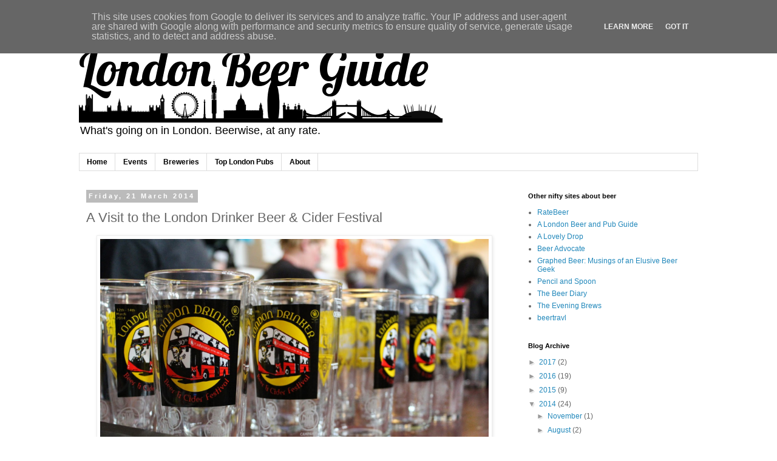

--- FILE ---
content_type: text/html; charset=UTF-8
request_url: http://www.londonbeerguide.co.uk/2014/03/a-visit-to-london-drinker-beer-cider.html
body_size: 15079
content:
<!DOCTYPE html>
<html class='v2' dir='ltr' lang='en-GB'>
<head>
<link href='https://www.blogger.com/static/v1/widgets/335934321-css_bundle_v2.css' rel='stylesheet' type='text/css'/>
<meta content='width=1100' name='viewport'/>
<meta content='text/html; charset=UTF-8' http-equiv='Content-Type'/>
<meta content='blogger' name='generator'/>
<link href='http://www.londonbeerguide.co.uk/favicon.ico' rel='icon' type='image/x-icon'/>
<link href='http://www.londonbeerguide.co.uk/2014/03/a-visit-to-london-drinker-beer-cider.html' rel='canonical'/>
<link rel="alternate" type="application/atom+xml" title="London Beer Guide - Atom" href="http://www.londonbeerguide.co.uk/feeds/posts/default" />
<link rel="alternate" type="application/rss+xml" title="London Beer Guide - RSS" href="http://www.londonbeerguide.co.uk/feeds/posts/default?alt=rss" />
<link rel="service.post" type="application/atom+xml" title="London Beer Guide - Atom" href="https://www.blogger.com/feeds/1509781411424801329/posts/default" />

<link rel="alternate" type="application/atom+xml" title="London Beer Guide - Atom" href="http://www.londonbeerguide.co.uk/feeds/7999384398435701367/comments/default" />
<!--Can't find substitution for tag [blog.ieCssRetrofitLinks]-->
<link href='https://blogger.googleusercontent.com/img/b/R29vZ2xl/AVvXsEj3qvVs89A8baxVBM5jrWKF5AbRbo43448pm0_mOBwcGdmZK3mNtExuEVz6_JhsVmM9P5kXFGYmZIBOxQegq6l0y70oDGy3KO-xMZ0-pdMH50DqWCSHqREzx7N4F3VnEtsKHmyafjPUwtJl/s1600/1+glasses.JPG' rel='image_src'/>
<meta content='http://www.londonbeerguide.co.uk/2014/03/a-visit-to-london-drinker-beer-cider.html' property='og:url'/>
<meta content='A Visit to the London Drinker Beer &amp; Cider Festival' property='og:title'/>
<meta content='    Going strong for 30 years.    Another year of the London Drinker Beer Festival came and went last week, marking the festival&#39;s 30th anni...' property='og:description'/>
<meta content='https://blogger.googleusercontent.com/img/b/R29vZ2xl/AVvXsEj3qvVs89A8baxVBM5jrWKF5AbRbo43448pm0_mOBwcGdmZK3mNtExuEVz6_JhsVmM9P5kXFGYmZIBOxQegq6l0y70oDGy3KO-xMZ0-pdMH50DqWCSHqREzx7N4F3VnEtsKHmyafjPUwtJl/w1200-h630-p-k-no-nu/1+glasses.JPG' property='og:image'/>
<title>London Beer Guide: A Visit to the London Drinker Beer & Cider Festival</title>
<style type='text/css'>@font-face{font-family:'Lobster';font-style:normal;font-weight:400;font-display:swap;src:url(//fonts.gstatic.com/s/lobster/v32/neILzCirqoswsqX9zo-mM4MwWJXNqA.woff2)format('woff2');unicode-range:U+0460-052F,U+1C80-1C8A,U+20B4,U+2DE0-2DFF,U+A640-A69F,U+FE2E-FE2F;}@font-face{font-family:'Lobster';font-style:normal;font-weight:400;font-display:swap;src:url(//fonts.gstatic.com/s/lobster/v32/neILzCirqoswsqX9zoamM4MwWJXNqA.woff2)format('woff2');unicode-range:U+0301,U+0400-045F,U+0490-0491,U+04B0-04B1,U+2116;}@font-face{font-family:'Lobster';font-style:normal;font-weight:400;font-display:swap;src:url(//fonts.gstatic.com/s/lobster/v32/neILzCirqoswsqX9zo2mM4MwWJXNqA.woff2)format('woff2');unicode-range:U+0102-0103,U+0110-0111,U+0128-0129,U+0168-0169,U+01A0-01A1,U+01AF-01B0,U+0300-0301,U+0303-0304,U+0308-0309,U+0323,U+0329,U+1EA0-1EF9,U+20AB;}@font-face{font-family:'Lobster';font-style:normal;font-weight:400;font-display:swap;src:url(//fonts.gstatic.com/s/lobster/v32/neILzCirqoswsqX9zoymM4MwWJXNqA.woff2)format('woff2');unicode-range:U+0100-02BA,U+02BD-02C5,U+02C7-02CC,U+02CE-02D7,U+02DD-02FF,U+0304,U+0308,U+0329,U+1D00-1DBF,U+1E00-1E9F,U+1EF2-1EFF,U+2020,U+20A0-20AB,U+20AD-20C0,U+2113,U+2C60-2C7F,U+A720-A7FF;}@font-face{font-family:'Lobster';font-style:normal;font-weight:400;font-display:swap;src:url(//fonts.gstatic.com/s/lobster/v32/neILzCirqoswsqX9zoKmM4MwWJU.woff2)format('woff2');unicode-range:U+0000-00FF,U+0131,U+0152-0153,U+02BB-02BC,U+02C6,U+02DA,U+02DC,U+0304,U+0308,U+0329,U+2000-206F,U+20AC,U+2122,U+2191,U+2193,U+2212,U+2215,U+FEFF,U+FFFD;}</style>
<style id='page-skin-1' type='text/css'><!--
/*
-----------------------------------------------
Blogger Template Style
Name:     Simple
Designer: Blogger
URL:      www.blogger.com
----------------------------------------------- */
/* Content
----------------------------------------------- */
body {
font: normal normal 12px 'Trebuchet MS', Trebuchet, Verdana, sans-serif;
color: #666666;
background: #ffffff none repeat scroll top left;
padding: 0 0 0 0;
}
html body .region-inner {
min-width: 0;
max-width: 100%;
width: auto;
}
h2 {
font-size: 22px;
}
a:link {
text-decoration:none;
color: #2288bb;
}
a:visited {
text-decoration:none;
color: #888888;
}
a:hover {
text-decoration:underline;
color: #33aaff;
}
.body-fauxcolumn-outer .fauxcolumn-inner {
background: transparent none repeat scroll top left;
_background-image: none;
}
.body-fauxcolumn-outer .cap-top {
position: absolute;
z-index: 1;
height: 400px;
width: 100%;
}
.body-fauxcolumn-outer .cap-top .cap-left {
width: 100%;
background: transparent none repeat-x scroll top left;
_background-image: none;
}
.content-outer {
-moz-box-shadow: 0 0 0 rgba(0, 0, 0, .15);
-webkit-box-shadow: 0 0 0 rgba(0, 0, 0, .15);
-goog-ms-box-shadow: 0 0 0 #333333;
box-shadow: 0 0 0 rgba(0, 0, 0, .15);
margin-bottom: 1px;
}
.content-inner {
padding: 10px 40px;
}
.content-inner {
background-color: #ffffff;
}
/* Header
----------------------------------------------- */
.header-outer {
background: transparent none repeat-x scroll 0 -400px;
_background-image: none;
}
.Header h1 {
font: normal normal 80px Lobster;
color: #000000;
text-shadow: 0 0 0 rgba(0, 0, 0, .2);
}
.Header h1 a {
color: #000000;
}
.Header .description {
font-size: 18px;
color: #000000;
}
.header-inner .Header .titlewrapper {
padding: 22px 0;
}
.header-inner .Header .descriptionwrapper {
padding: 0 0;
}
/* Tabs
----------------------------------------------- */
.tabs-inner .section:first-child {
border-top: 0 solid #dddddd;
}
.tabs-inner .section:first-child ul {
margin-top: -1px;
border-top: 1px solid #dddddd;
border-left: 1px solid #dddddd;
border-right: 1px solid #dddddd;
}
.tabs-inner .widget ul {
background: transparent none repeat-x scroll 0 -800px;
_background-image: none;
border-bottom: 1px solid #dddddd;
margin-top: 0;
margin-left: -30px;
margin-right: -30px;
}
.tabs-inner .widget li a {
display: inline-block;
padding: .6em 1em;
font: normal bold 12px Arial, Tahoma, Helvetica, FreeSans, sans-serif;
color: #000000;
border-left: 1px solid #ffffff;
border-right: 1px solid #dddddd;
}
.tabs-inner .widget li:first-child a {
border-left: none;
}
.tabs-inner .widget li.selected a, .tabs-inner .widget li a:hover {
color: #000000;
background-color: #eeeeee;
text-decoration: none;
}
/* Columns
----------------------------------------------- */
.main-outer {
border-top: 0 solid transparent;
}
.fauxcolumn-left-outer .fauxcolumn-inner {
border-right: 1px solid transparent;
}
.fauxcolumn-right-outer .fauxcolumn-inner {
border-left: 1px solid transparent;
}
/* Headings
----------------------------------------------- */
div.widget > h2,
div.widget h2.title {
margin: 0 0 1em 0;
font: normal bold 11px 'Trebuchet MS',Trebuchet,Verdana,sans-serif;
color: #000000;
}
/* Widgets
----------------------------------------------- */
.widget .zippy {
color: #999999;
text-shadow: 2px 2px 1px rgba(0, 0, 0, .1);
}
.widget .popular-posts ul {
list-style: none;
}
/* Posts
----------------------------------------------- */
h2.date-header {
font: normal bold 11px Arial, Tahoma, Helvetica, FreeSans, sans-serif;
}
.date-header span {
background-color: #bbbbbb;
color: #ffffff;
padding: 0.4em;
letter-spacing: 3px;
margin: inherit;
}
.main-inner {
padding-top: 35px;
padding-bottom: 65px;
}
.main-inner .column-center-inner {
padding: 0 0;
}
.main-inner .column-center-inner .section {
margin: 0 1em;
}
.post {
margin: 0 0 45px 0;
}
h3.post-title, .comments h4 {
font: normal normal 22px 'Trebuchet MS',Trebuchet,Verdana,sans-serif;
margin: .75em 0 0;
}
.post-body {
font-size: 110%;
line-height: 1.4;
position: relative;
}
.post-body img, .post-body .tr-caption-container, .Profile img, .Image img,
.BlogList .item-thumbnail img {
padding: 2px;
background: #ffffff;
border: 1px solid #eeeeee;
-moz-box-shadow: 1px 1px 5px rgba(0, 0, 0, .1);
-webkit-box-shadow: 1px 1px 5px rgba(0, 0, 0, .1);
box-shadow: 1px 1px 5px rgba(0, 0, 0, .1);
}
.post-body img, .post-body .tr-caption-container {
padding: 5px;
}
.post-body .tr-caption-container {
color: #666666;
}
.post-body .tr-caption-container img {
padding: 0;
background: transparent;
border: none;
-moz-box-shadow: 0 0 0 rgba(0, 0, 0, .1);
-webkit-box-shadow: 0 0 0 rgba(0, 0, 0, .1);
box-shadow: 0 0 0 rgba(0, 0, 0, .1);
}
.post-header {
margin: 0 0 1.5em;
line-height: 1.6;
font-size: 90%;
}
.post-footer {
margin: 20px -2px 0;
padding: 5px 10px;
color: #666666;
background-color: #eeeeee;
border-bottom: 1px solid #eeeeee;
line-height: 1.6;
font-size: 90%;
}
#comments .comment-author {
padding-top: 1.5em;
border-top: 1px solid transparent;
background-position: 0 1.5em;
}
#comments .comment-author:first-child {
padding-top: 0;
border-top: none;
}
.avatar-image-container {
margin: .2em 0 0;
}
#comments .avatar-image-container img {
border: 1px solid #eeeeee;
}
/* Comments
----------------------------------------------- */
.comments .comments-content .icon.blog-author {
background-repeat: no-repeat;
background-image: url([data-uri]);
}
.comments .comments-content .loadmore a {
border-top: 1px solid #999999;
border-bottom: 1px solid #999999;
}
.comments .comment-thread.inline-thread {
background-color: #eeeeee;
}
.comments .continue {
border-top: 2px solid #999999;
}
/* Accents
---------------------------------------------- */
.section-columns td.columns-cell {
border-left: 1px solid transparent;
}
.blog-pager {
background: transparent url(//www.blogblog.com/1kt/simple/paging_dot.png) repeat-x scroll top center;
}
.blog-pager-older-link, .home-link,
.blog-pager-newer-link {
background-color: #ffffff;
padding: 5px;
}
.footer-outer {
border-top: 1px dashed #bbbbbb;
}
/* Mobile
----------------------------------------------- */
body.mobile  {
background-size: auto;
}
.mobile .body-fauxcolumn-outer {
background: transparent none repeat scroll top left;
}
.mobile .body-fauxcolumn-outer .cap-top {
background-size: 100% auto;
}
.mobile .content-outer {
-webkit-box-shadow: 0 0 3px rgba(0, 0, 0, .15);
box-shadow: 0 0 3px rgba(0, 0, 0, .15);
}
.mobile .tabs-inner .widget ul {
margin-left: 0;
margin-right: 0;
}
.mobile .post {
margin: 0;
}
.mobile .main-inner .column-center-inner .section {
margin: 0;
}
.mobile .date-header span {
padding: 0.1em 10px;
margin: 0 -10px;
}
.mobile h3.post-title {
margin: 0;
}
.mobile .blog-pager {
background: transparent none no-repeat scroll top center;
}
.mobile .footer-outer {
border-top: none;
}
.mobile .main-inner, .mobile .footer-inner {
background-color: #ffffff;
}
.mobile-index-contents {
color: #666666;
}
.mobile-link-button {
background-color: #2288bb;
}
.mobile-link-button a:link, .mobile-link-button a:visited {
color: #ffffff;
}
.mobile .tabs-inner .section:first-child {
border-top: none;
}
.mobile .tabs-inner .PageList .widget-content {
background-color: #eeeeee;
color: #000000;
border-top: 1px solid #dddddd;
border-bottom: 1px solid #dddddd;
}
.mobile .tabs-inner .PageList .widget-content .pagelist-arrow {
border-left: 1px solid #dddddd;
}

--></style>
<style id='template-skin-1' type='text/css'><!--
body {
min-width: 1100px;
}
.content-outer, .content-fauxcolumn-outer, .region-inner {
min-width: 1100px;
max-width: 1100px;
_width: 1100px;
}
.main-inner .columns {
padding-left: 0;
padding-right: 310px;
}
.main-inner .fauxcolumn-center-outer {
left: 0;
right: 310px;
/* IE6 does not respect left and right together */
_width: expression(this.parentNode.offsetWidth -
parseInt("0") -
parseInt("310px") + 'px');
}
.main-inner .fauxcolumn-left-outer {
width: 0;
}
.main-inner .fauxcolumn-right-outer {
width: 310px;
}
.main-inner .column-left-outer {
width: 0;
right: 100%;
margin-left: -0;
}
.main-inner .column-right-outer {
width: 310px;
margin-right: -310px;
}
#layout {
min-width: 0;
}
#layout .content-outer {
min-width: 0;
width: 800px;
}
#layout .region-inner {
min-width: 0;
width: auto;
}
body#layout div.add_widget {
padding: 8px;
}
body#layout div.add_widget a {
margin-left: 32px;
}
--></style>
<link href='https://www.blogger.com/dyn-css/authorization.css?targetBlogID=1509781411424801329&amp;zx=91a5f835-f014-4ce8-a100-dce63a496069' media='none' onload='if(media!=&#39;all&#39;)media=&#39;all&#39;' rel='stylesheet'/><noscript><link href='https://www.blogger.com/dyn-css/authorization.css?targetBlogID=1509781411424801329&amp;zx=91a5f835-f014-4ce8-a100-dce63a496069' rel='stylesheet'/></noscript>
<meta name='google-adsense-platform-account' content='ca-host-pub-1556223355139109'/>
<meta name='google-adsense-platform-domain' content='blogspot.com'/>

<!-- data-ad-client=ca-pub-2328756277552375 -->

<script type="text/javascript" language="javascript">
  // Supply ads personalization default for EEA readers
  // See https://www.blogger.com/go/adspersonalization
  adsbygoogle = window.adsbygoogle || [];
  if (typeof adsbygoogle.requestNonPersonalizedAds === 'undefined') {
    adsbygoogle.requestNonPersonalizedAds = 1;
  }
</script>


</head>
<body class='loading variant-simplysimple'>
<div class='navbar section' id='navbar' name='Navbar'><div class='widget Navbar' data-version='1' id='Navbar1'><script type="text/javascript">
    function setAttributeOnload(object, attribute, val) {
      if(window.addEventListener) {
        window.addEventListener('load',
          function(){ object[attribute] = val; }, false);
      } else {
        window.attachEvent('onload', function(){ object[attribute] = val; });
      }
    }
  </script>
<div id="navbar-iframe-container"></div>
<script type="text/javascript" src="https://apis.google.com/js/platform.js"></script>
<script type="text/javascript">
      gapi.load("gapi.iframes:gapi.iframes.style.bubble", function() {
        if (gapi.iframes && gapi.iframes.getContext) {
          gapi.iframes.getContext().openChild({
              url: 'https://www.blogger.com/navbar/1509781411424801329?po\x3d7999384398435701367\x26origin\x3dhttp://www.londonbeerguide.co.uk',
              where: document.getElementById("navbar-iframe-container"),
              id: "navbar-iframe"
          });
        }
      });
    </script><script type="text/javascript">
(function() {
var script = document.createElement('script');
script.type = 'text/javascript';
script.src = '//pagead2.googlesyndication.com/pagead/js/google_top_exp.js';
var head = document.getElementsByTagName('head')[0];
if (head) {
head.appendChild(script);
}})();
</script>
</div></div>
<div class='body-fauxcolumns'>
<div class='fauxcolumn-outer body-fauxcolumn-outer'>
<div class='cap-top'>
<div class='cap-left'></div>
<div class='cap-right'></div>
</div>
<div class='fauxborder-left'>
<div class='fauxborder-right'></div>
<div class='fauxcolumn-inner'>
</div>
</div>
<div class='cap-bottom'>
<div class='cap-left'></div>
<div class='cap-right'></div>
</div>
</div>
</div>
<div class='content'>
<div class='content-fauxcolumns'>
<div class='fauxcolumn-outer content-fauxcolumn-outer'>
<div class='cap-top'>
<div class='cap-left'></div>
<div class='cap-right'></div>
</div>
<div class='fauxborder-left'>
<div class='fauxborder-right'></div>
<div class='fauxcolumn-inner'>
</div>
</div>
<div class='cap-bottom'>
<div class='cap-left'></div>
<div class='cap-right'></div>
</div>
</div>
</div>
<div class='content-outer'>
<div class='content-cap-top cap-top'>
<div class='cap-left'></div>
<div class='cap-right'></div>
</div>
<div class='fauxborder-left content-fauxborder-left'>
<div class='fauxborder-right content-fauxborder-right'></div>
<div class='content-inner'>
<header>
<div class='header-outer'>
<div class='header-cap-top cap-top'>
<div class='cap-left'></div>
<div class='cap-right'></div>
</div>
<div class='fauxborder-left header-fauxborder-left'>
<div class='fauxborder-right header-fauxborder-right'></div>
<div class='region-inner header-inner'>
<div class='header section' id='header' name='Header'><div class='widget Header' data-version='1' id='Header1'>
<div id='header-inner' style='background-image: url("https://blogger.googleusercontent.com/img/b/R29vZ2xl/AVvXsEila2gYKKeyQVzvCxb1UB9gw9Hqx28ePiPbaxdmewNtzbxYKZm6QfbmxxyMYa6JBA1pNB8A0eoA9EoFlPmb1u3vQUytjBTDeSikdjkq9cZuSwmV2RNfAsHSpPT1mNo7rwbvCw5gBEy3YeTk/s1600/london-skyline-hi+5.png"); background-position: left; width: 599px; min-height: 112px; _height: 112px; background-repeat: no-repeat; '>
<div class='titlewrapper' style='background: transparent'>
<h1 class='title' style='background: transparent; border-width: 0px'>
<a href='http://www.londonbeerguide.co.uk/'>
London Beer Guide
</a>
</h1>
</div>
<div class='descriptionwrapper'>
<p class='description'><span>What's going on in London. Beerwise, at any rate.</span></p>
</div>
</div>
</div></div>
</div>
</div>
<div class='header-cap-bottom cap-bottom'>
<div class='cap-left'></div>
<div class='cap-right'></div>
</div>
</div>
</header>
<div class='tabs-outer'>
<div class='tabs-cap-top cap-top'>
<div class='cap-left'></div>
<div class='cap-right'></div>
</div>
<div class='fauxborder-left tabs-fauxborder-left'>
<div class='fauxborder-right tabs-fauxborder-right'></div>
<div class='region-inner tabs-inner'>
<div class='tabs section' id='crosscol' name='Cross-column'><div class='widget PageList' data-version='1' id='PageList1'>
<h2>Pages</h2>
<div class='widget-content'>
<ul>
<li>
<a href='http://www.londonbeerguide.co.uk/'>Home</a>
</li>
<li>
<a href='http://www.londonbeerguide.co.uk/p/events.html'>Events</a>
</li>
<li>
<a href='http://www.londonbeerguide.co.uk/p/breweries_4.html'>Breweries</a>
</li>
<li>
<a href='http://www.londonbeerguide.co.uk/p/top-london-pubsbars.html'>Top London Pubs</a>
</li>
<li>
<a href='http://www.londonbeerguide.co.uk/p/about.html'>About</a>
</li>
</ul>
<div class='clear'></div>
</div>
</div></div>
<div class='tabs no-items section' id='crosscol-overflow' name='Cross-Column 2'></div>
</div>
</div>
<div class='tabs-cap-bottom cap-bottom'>
<div class='cap-left'></div>
<div class='cap-right'></div>
</div>
</div>
<div class='main-outer'>
<div class='main-cap-top cap-top'>
<div class='cap-left'></div>
<div class='cap-right'></div>
</div>
<div class='fauxborder-left main-fauxborder-left'>
<div class='fauxborder-right main-fauxborder-right'></div>
<div class='region-inner main-inner'>
<div class='columns fauxcolumns'>
<div class='fauxcolumn-outer fauxcolumn-center-outer'>
<div class='cap-top'>
<div class='cap-left'></div>
<div class='cap-right'></div>
</div>
<div class='fauxborder-left'>
<div class='fauxborder-right'></div>
<div class='fauxcolumn-inner'>
</div>
</div>
<div class='cap-bottom'>
<div class='cap-left'></div>
<div class='cap-right'></div>
</div>
</div>
<div class='fauxcolumn-outer fauxcolumn-left-outer'>
<div class='cap-top'>
<div class='cap-left'></div>
<div class='cap-right'></div>
</div>
<div class='fauxborder-left'>
<div class='fauxborder-right'></div>
<div class='fauxcolumn-inner'>
</div>
</div>
<div class='cap-bottom'>
<div class='cap-left'></div>
<div class='cap-right'></div>
</div>
</div>
<div class='fauxcolumn-outer fauxcolumn-right-outer'>
<div class='cap-top'>
<div class='cap-left'></div>
<div class='cap-right'></div>
</div>
<div class='fauxborder-left'>
<div class='fauxborder-right'></div>
<div class='fauxcolumn-inner'>
</div>
</div>
<div class='cap-bottom'>
<div class='cap-left'></div>
<div class='cap-right'></div>
</div>
</div>
<!-- corrects IE6 width calculation -->
<div class='columns-inner'>
<div class='column-center-outer'>
<div class='column-center-inner'>
<div class='main section' id='main' name='Main'><div class='widget Blog' data-version='1' id='Blog1'>
<div class='blog-posts hfeed'>

          <div class="date-outer">
        
<h2 class='date-header'><span>Friday, 21 March 2014</span></h2>

          <div class="date-posts">
        
<div class='post-outer'>
<div class='post hentry uncustomized-post-template' itemprop='blogPost' itemscope='itemscope' itemtype='http://schema.org/BlogPosting'>
<meta content='https://blogger.googleusercontent.com/img/b/R29vZ2xl/AVvXsEj3qvVs89A8baxVBM5jrWKF5AbRbo43448pm0_mOBwcGdmZK3mNtExuEVz6_JhsVmM9P5kXFGYmZIBOxQegq6l0y70oDGy3KO-xMZ0-pdMH50DqWCSHqREzx7N4F3VnEtsKHmyafjPUwtJl/s1600/1+glasses.JPG' itemprop='image_url'/>
<meta content='1509781411424801329' itemprop='blogId'/>
<meta content='7999384398435701367' itemprop='postId'/>
<a name='7999384398435701367'></a>
<h3 class='post-title entry-title' itemprop='name'>
A Visit to the London Drinker Beer & Cider Festival
</h3>
<div class='post-header'>
<div class='post-header-line-1'></div>
</div>
<div class='post-body entry-content' id='post-body-7999384398435701367' itemprop='description articleBody'>
<div class="separator" style="clear: both; text-align: center;">
</div>
<table align="center" cellpadding="0" cellspacing="0" class="tr-caption-container" style="margin-left: auto; margin-right: auto; text-align: center;"><tbody>
<tr><td style="text-align: center;"><a href="https://blogger.googleusercontent.com/img/b/R29vZ2xl/AVvXsEj3qvVs89A8baxVBM5jrWKF5AbRbo43448pm0_mOBwcGdmZK3mNtExuEVz6_JhsVmM9P5kXFGYmZIBOxQegq6l0y70oDGy3KO-xMZ0-pdMH50DqWCSHqREzx7N4F3VnEtsKHmyafjPUwtJl/s1600/1+glasses.JPG" imageanchor="1" style="margin-left: auto; margin-right: auto;"><img border="0" height="426" src="https://blogger.googleusercontent.com/img/b/R29vZ2xl/AVvXsEj3qvVs89A8baxVBM5jrWKF5AbRbo43448pm0_mOBwcGdmZK3mNtExuEVz6_JhsVmM9P5kXFGYmZIBOxQegq6l0y70oDGy3KO-xMZ0-pdMH50DqWCSHqREzx7N4F3VnEtsKHmyafjPUwtJl/s1600/1+glasses.JPG" width="640" /></a></td></tr>
<tr><td class="tr-caption" style="text-align: center;">Going strong for 30 years.</td></tr>
</tbody></table>
<br />
Another year of the London Drinker Beer Festival came and went last week, marking the festival's 30th anniversary. For anyone who has never been, London Drinker tends to attract an interesting cross section of London's drinking populace. Given the festival's venue - the Camden Centre, just a few minutes away from Kings Cross - it requires little effort to travel there (assuming, of course, you're a Londoner who passes through central London). And so you see every type of drinker imaginable at this festival, from the pensioner types who really seem to enjoy the early sessions on Wednesday and Thursday (which have free entry); to the office types who find it a great option for post-work relaxation; to the beer geeks who know they will find good beer here.<br />
<br />
<table align="center" cellpadding="0" cellspacing="0" class="tr-caption-container" style="clear: right; margin-bottom: 1em; margin-left: auto; margin-right: auto; text-align: center;"><tbody>
<tr><td style="text-align: center;"><a href="https://blogger.googleusercontent.com/img/b/R29vZ2xl/AVvXsEiAXuyNM1IgXMOpsf4nshe5VEoTjoN1P_C44k_NUYeQNjNKfuC8A9xb5BUUMcLQjHBUBLh_Z0NXIk4Dk3HLjujnpJaYgrVE13-g7OqbVFPE7yCXDq5RA2bboafisE9qeBTalm9kDhfo4mhR/s1600/2+hipsters.JPG" imageanchor="1" style="margin-left: auto; margin-right: auto;"><img border="0" height="425" src="https://blogger.googleusercontent.com/img/b/R29vZ2xl/AVvXsEiAXuyNM1IgXMOpsf4nshe5VEoTjoN1P_C44k_NUYeQNjNKfuC8A9xb5BUUMcLQjHBUBLh_Z0NXIk4Dk3HLjujnpJaYgrVE13-g7OqbVFPE7yCXDq5RA2bboafisE9qeBTalm9kDhfo4mhR/s1600/2+hipsters.JPG" width="640" /></a></td></tr>
<tr><td class="tr-caption" style="text-align: center;">London Drinker: where the CAMRA hardcore and the hipsterati intermingle peacefully.<br />
"Bro, fuggles are <i>in</i>&nbsp;right now."<br />
<br /></td></tr>
</tbody></table>
I was fortunate enough to attend the Thursday early session, so the crowds had not gotten too intense. In past years I have attended the evening sessions where you often need to wait in line just to enter the venue and then, once inside, it's difficult to move. I spent the bulk of my time last week working through the London - or "LocAle" - bar, trying out the newest wares from our local breweries. The best beer of the day, by far, was the Redemption Make Me Smile. While the beer itself was outstanding there's actually a nice (if sobering) <a href="http://www.camranorthlondon.org.uk/viewnode.php?id=18460" target="_blank">story behind it</a>. The beer was brewed in memory of Gerrie Stokes, a former CAMRA volunteer who passed away recently. The name of the beer reflects Gerrie's ever-positive disposition.<br />
<br />
At only 3.5% ABV, Make Me Smile punched well above its weight class. The hop character of the beer was dynamic and juicy, with lots of tangerine, lemon and payapa. Delicate, sun-kissed pale malts provided structure to the hoppy menagerie, and the beer finished with mild bitter grass and straw, which gave it satisfying quench. It's the kind of beer best drank by the gallon rather than the pint, and it certainly put a smile on my face as I drank it amidst the ethereal sunbeams of an unseasonably bright March afternoon.<br />
<br />
<table align="center" cellpadding="0" cellspacing="0" class="tr-caption-container" style="margin-left: auto; margin-right: auto; text-align: center;"><tbody>
<tr><td style="text-align: center;"><a href="https://blogger.googleusercontent.com/img/b/R29vZ2xl/AVvXsEgNZO3wiSD_lXYUJpZm_1fIf1rEE-tnGCnv_YJPURJrew7uJT8T3sG-Bl3zwAduMhjRtlMjwfiFdLeir1FX4YRZ2X6c4tnJ8y-8fI_g9XViikCrb_kII3EVruw8N6_obl8jm2k0mFpbOU6R/s1600/4+make+me+smile+pump.jpg" imageanchor="1" style="margin-left: auto; margin-right: auto;"><img border="0" height="426" src="https://blogger.googleusercontent.com/img/b/R29vZ2xl/AVvXsEgNZO3wiSD_lXYUJpZm_1fIf1rEE-tnGCnv_YJPURJrew7uJT8T3sG-Bl3zwAduMhjRtlMjwfiFdLeir1FX4YRZ2X6c4tnJ8y-8fI_g9XViikCrb_kII3EVruw8N6_obl8jm2k0mFpbOU6R/s1600/4+make+me+smile+pump.jpg" width="640" /></a></td></tr>
<tr><td class="tr-caption" style="text-align: center;">Those are actual beams of sunlight; this image was not Photoshopped.</td></tr>
</tbody></table>
<div class="separator" style="clear: both; text-align: center;">
<br /></div>
<div class="" style="clear: both; text-align: left;">
There were a handful of other standouts. I quite enjoyed the East London Brewery Wheat Porter, which had a nice, layered chocolate and dark fruit character to it. Although, truth be told, I couldn't detect anything especially 'wheaty' about it. Perhaps there was more toasted bread character than you might find in a normal porter but beyond that, stylistically, it was a normal porter. I also liked the Twickenham/ Kissingate Nooksack, a fairly sweet, strong pale ale (or American pale ale, if you like) marked by ripe lemon, melon and pale, bready malts.&nbsp;</div>
<div class="" style="clear: both; text-align: left;">
<br /></div>
<div class="" style="clear: both; text-align: left;">
Also worthy of mention is the Hop Stuff Saison. This was an ambitious beer that didn't completely hit the mark for me, though it was still an interesting beer. The lemon thyme, rosemary and sage additions came through in abundance, to an extent that I found them heavy handed and dominant. Saison, as a beer style, can mean different things to different people, but to me one ought to be, above all, subtle and drinkable. I found elements of the Hop Stuff Saison to enjoy but overall it lacked balance. I'll reiterate that I like the ambition and creativity this beer represents; but the execution wasn't completely there.</div>
<div class="separator" style="clear: both; text-align: left;">
<br /></div>
<div class="separator" style="clear: both; text-align: left;">
Once I had had my fill of London beers (it does sometimes happen) I sauntered over to the non-London bar and tried a few more. The Strathaven Craigmill Mild really impressed me with its depth; lots of roast and chocolate notes packed into this 3.5% tipple. The Great Oakley Delapre Dark also provided some diversion with its woody bitterness and aged, leathery fruit character.</div>
<div class="separator" style="clear: both; text-align: left;">
<br /></div>
<div class="" style="clear: both; text-align: left;">
All in all it was another successful visit to the London Drinker, and my early afternoon session further reinforced my belief that drinking four pints of beer before 3pm is a terrific idea. Congratulations to North London CAMRA for putting on another solid festival.&nbsp;</div>
<div class="" style="clear: both; text-align: left;">
<br /></div>
<div class="" style="clear: both; text-align: left;">
I'll leave you with a few more photos that I hope capture the spirit of the London Drinker.&nbsp;</div>
<div class="" style="clear: both; text-align: left;">
<br /></div>
<div class="separator" style="clear: both; text-align: left;">
<br /></div>
<table align="center" cellpadding="0" cellspacing="0" class="tr-caption-container" style="margin-left: 1em; margin-right: 1em; text-align: center;"><tbody>
<tr><td style="text-align: center;"><a href="https://blogger.googleusercontent.com/img/b/R29vZ2xl/AVvXsEjubRNat4cmSWM5_Q0LSfWDGUCQKXmhpVaoPLM2Zz3tsSuF81t7khY9wq-dXomtHimHAeKpBsjNQ4vjgAiumfuEzV6aqOhfrJBHU4mps77NrMqp_bTnA2UkLJ0m2Xos0mXHmG7no5uwiAii/s1600/IMG_1086.JPG" imageanchor="1" style="margin-left: auto; margin-right: auto;"><img border="0" height="425" src="https://blogger.googleusercontent.com/img/b/R29vZ2xl/AVvXsEjubRNat4cmSWM5_Q0LSfWDGUCQKXmhpVaoPLM2Zz3tsSuF81t7khY9wq-dXomtHimHAeKpBsjNQ4vjgAiumfuEzV6aqOhfrJBHU4mps77NrMqp_bTnA2UkLJ0m2Xos0mXHmG7no5uwiAii/s1600/IMG_1086.JPG" width="640" /></a></td></tr>
<tr><td class="tr-caption" style="text-align: center;">His brow furrowed, the CAMRA volunteer speedily calculated change owed to the waiting punter.</td></tr>
</tbody></table>
<br />
<table align="center" cellpadding="0" cellspacing="0" class="tr-caption-container" style="margin-left: auto; margin-right: auto; text-align: center;"><tbody>
<tr><td style="text-align: center;"><a href="https://blogger.googleusercontent.com/img/b/R29vZ2xl/AVvXsEhz1yg69jRgjXivCHxp9UXibXXOCZ05MbwVSreLUEAN0AVW2MqdwxY2aRgmZjbjguefoRkxomc6ShBc3_1Aa94ynBjzTqK0yOTw-mFS_BcxzK4y7Myqx86HwyHj0S2xX29KBvQMeSm3m3p7/s1600/3+make+me+smile+pull.JPG" imageanchor="1" style="margin-left: auto; margin-right: auto;"><img border="0" height="640" src="https://blogger.googleusercontent.com/img/b/R29vZ2xl/AVvXsEhz1yg69jRgjXivCHxp9UXibXXOCZ05MbwVSreLUEAN0AVW2MqdwxY2aRgmZjbjguefoRkxomc6ShBc3_1Aa94ynBjzTqK0yOTw-mFS_BcxzK4y7Myqx86HwyHj0S2xX29KBvQMeSm3m3p7/s1600/3+make+me+smile+pull.JPG" width="425" /></a></td></tr>
<tr><td class="tr-caption" style="text-align: center;">Great technique.&nbsp;</td></tr>
</tbody></table>
<div class="separator" style="clear: both; text-align: left;">
<br /></div>
<table align="center" cellpadding="0" cellspacing="0" class="tr-caption-container" style="margin-left: auto; margin-right: auto; text-align: center;"><tbody>
<tr><td style="text-align: center;"><a href="https://blogger.googleusercontent.com/img/b/R29vZ2xl/AVvXsEjiDw14eo43Pr6tXV6U3JMMGsT9Ub7XDio9KwRoTKdE7hde6QO_iaCLLlWVsd2Wz2pU01yl48FJNwLUB5C8ZjCTd-om57rpqBsKzdOwntnFg4wTIDAZu8toINZJox6Vlclqj3auelIxq6Pa/s1600/IMG_1079.JPG" imageanchor="1" style="margin-left: auto; margin-right: auto;"><img border="0" height="426" src="https://blogger.googleusercontent.com/img/b/R29vZ2xl/AVvXsEjiDw14eo43Pr6tXV6U3JMMGsT9Ub7XDio9KwRoTKdE7hde6QO_iaCLLlWVsd2Wz2pU01yl48FJNwLUB5C8ZjCTd-om57rpqBsKzdOwntnFg4wTIDAZu8toINZJox6Vlclqj3auelIxq6Pa/s1600/IMG_1079.JPG" width="640" /></a></td></tr>
<tr><td class="tr-caption" style="text-align: center;">This guy looks like he knows what he's doing.</td></tr>
</tbody></table>
<div class="separator" style="clear: both; text-align: left;">
<br /></div>
<table align="center" cellpadding="0" cellspacing="0" class="tr-caption-container" style="margin-left: auto; margin-right: auto; text-align: center;"><tbody>
<tr><td style="text-align: center;"><a href="https://blogger.googleusercontent.com/img/b/R29vZ2xl/AVvXsEhVWElDiYmWknP17WYV0Ooj5kN6SPEoy9wMoCwHvgYplI-5UmsHoT3w6uwTAdeobUYG6usBATNXgzv6-oDJNLDoZEpqamy-D8VkCsGlS4rxOkx479VpbkfihdJxjwIc1_UTQSHeKcqSKsyo/s1600/IMG_1078.JPG" imageanchor="1" style="margin-left: auto; margin-right: auto;"><img border="0" height="426" src="https://blogger.googleusercontent.com/img/b/R29vZ2xl/AVvXsEhVWElDiYmWknP17WYV0Ooj5kN6SPEoy9wMoCwHvgYplI-5UmsHoT3w6uwTAdeobUYG6usBATNXgzv6-oDJNLDoZEpqamy-D8VkCsGlS4rxOkx479VpbkfihdJxjwIc1_UTQSHeKcqSKsyo/s1600/IMG_1078.JPG" width="640" /></a></td></tr>
<tr><td class="tr-caption" style="text-align: center;">Windsor &amp; Eton Guardsman: always a good option.</td></tr>
</tbody></table>
<div class="separator" style="clear: both; text-align: left;">
<br /></div>
<table align="center" cellpadding="0" cellspacing="0" class="tr-caption-container" style="margin-left: auto; margin-right: auto; text-align: center;"><tbody>
<tr><td style="text-align: center;"><a href="https://blogger.googleusercontent.com/img/b/R29vZ2xl/AVvXsEgsYZgshIgzu1HCp4FejD18PxQOQkbDe1eMqZuIzjgz2rRCIfy9LiO5Rwkw2lNocc23JOnNhVcr0S9C4ohwE0EzBQpmGxCTOQuqcHj3DhNXDoqvIERzU4CEDvdGxC8KbAFZI9gGR8f6j9X1/s1600/IMG_1069.JPG" imageanchor="1" style="margin-left: auto; margin-right: auto;"><img border="0" height="426" src="https://blogger.googleusercontent.com/img/b/R29vZ2xl/AVvXsEgsYZgshIgzu1HCp4FejD18PxQOQkbDe1eMqZuIzjgz2rRCIfy9LiO5Rwkw2lNocc23JOnNhVcr0S9C4ohwE0EzBQpmGxCTOQuqcHj3DhNXDoqvIERzU4CEDvdGxC8KbAFZI9gGR8f6j9X1/s1600/IMG_1069.JPG" width="640" /></a></td></tr>
<tr><td class="tr-caption" style="text-align: center;">The Joy of Cask Ale.</td></tr>
</tbody></table>
<div style='clear: both;'></div>
</div>
<div class='post-footer'>
<div class='post-footer-line post-footer-line-1'>
<span class='post-author vcard'>
Posted by
<span class='fn' itemprop='author' itemscope='itemscope' itemtype='http://schema.org/Person'>
<meta content='https://www.blogger.com/profile/04346980338388142813' itemprop='url'/>
<a class='g-profile' href='https://www.blogger.com/profile/04346980338388142813' rel='author' title='author profile'>
<span itemprop='name'>Unknown</span>
</a>
</span>
</span>
<span class='post-timestamp'>
at
<meta content='http://www.londonbeerguide.co.uk/2014/03/a-visit-to-london-drinker-beer-cider.html' itemprop='url'/>
<a class='timestamp-link' href='http://www.londonbeerguide.co.uk/2014/03/a-visit-to-london-drinker-beer-cider.html' rel='bookmark' title='permanent link'><abbr class='published' itemprop='datePublished' title='2014-03-21T04:24:00-07:00'>04:24</abbr></a>
</span>
<span class='post-comment-link'>
</span>
<span class='post-icons'>
<span class='item-control blog-admin pid-1352120482'>
<a href='https://www.blogger.com/post-edit.g?blogID=1509781411424801329&postID=7999384398435701367&from=pencil' title='Edit Post'>
<img alt='' class='icon-action' height='18' src='https://resources.blogblog.com/img/icon18_edit_allbkg.gif' width='18'/>
</a>
</span>
</span>
<div class='post-share-buttons goog-inline-block'>
<a class='goog-inline-block share-button sb-email' href='https://www.blogger.com/share-post.g?blogID=1509781411424801329&postID=7999384398435701367&target=email' target='_blank' title='Email This'><span class='share-button-link-text'>Email This</span></a><a class='goog-inline-block share-button sb-blog' href='https://www.blogger.com/share-post.g?blogID=1509781411424801329&postID=7999384398435701367&target=blog' onclick='window.open(this.href, "_blank", "height=270,width=475"); return false;' target='_blank' title='BlogThis!'><span class='share-button-link-text'>BlogThis!</span></a><a class='goog-inline-block share-button sb-twitter' href='https://www.blogger.com/share-post.g?blogID=1509781411424801329&postID=7999384398435701367&target=twitter' target='_blank' title='Share to X'><span class='share-button-link-text'>Share to X</span></a><a class='goog-inline-block share-button sb-facebook' href='https://www.blogger.com/share-post.g?blogID=1509781411424801329&postID=7999384398435701367&target=facebook' onclick='window.open(this.href, "_blank", "height=430,width=640"); return false;' target='_blank' title='Share to Facebook'><span class='share-button-link-text'>Share to Facebook</span></a><a class='goog-inline-block share-button sb-pinterest' href='https://www.blogger.com/share-post.g?blogID=1509781411424801329&postID=7999384398435701367&target=pinterest' target='_blank' title='Share to Pinterest'><span class='share-button-link-text'>Share to Pinterest</span></a>
</div>
</div>
<div class='post-footer-line post-footer-line-2'>
<span class='post-labels'>
</span>
</div>
<div class='post-footer-line post-footer-line-3'>
<span class='post-location'>
</span>
</div>
</div>
</div>
<div class='comments' id='comments'>
<a name='comments'></a>
<h4>No comments:</h4>
<div id='Blog1_comments-block-wrapper'>
<dl class='avatar-comment-indent' id='comments-block'>
</dl>
</div>
<p class='comment-footer'>
<div class='comment-form'>
<a name='comment-form'></a>
<h4 id='comment-post-message'>Post a Comment</h4>
<p>
</p>
<a href='https://www.blogger.com/comment/frame/1509781411424801329?po=7999384398435701367&hl=en-GB&saa=85391&origin=http://www.londonbeerguide.co.uk' id='comment-editor-src'></a>
<iframe allowtransparency='true' class='blogger-iframe-colorize blogger-comment-from-post' frameborder='0' height='410px' id='comment-editor' name='comment-editor' src='' width='100%'></iframe>
<script src='https://www.blogger.com/static/v1/jsbin/2830521187-comment_from_post_iframe.js' type='text/javascript'></script>
<script type='text/javascript'>
      BLOG_CMT_createIframe('https://www.blogger.com/rpc_relay.html');
    </script>
</div>
</p>
</div>
</div>

        </div></div>
      
</div>
<div class='blog-pager' id='blog-pager'>
<span id='blog-pager-newer-link'>
<a class='blog-pager-newer-link' href='http://www.londonbeerguide.co.uk/2014/04/beer-tasting-bullfinch-citrageddon.html' id='Blog1_blog-pager-newer-link' title='Newer Post'>Newer Post</a>
</span>
<span id='blog-pager-older-link'>
<a class='blog-pager-older-link' href='http://www.londonbeerguide.co.uk/2014/03/beer-tasting-hackney-brewery-dark-lager.html' id='Blog1_blog-pager-older-link' title='Older Post'>Older Post</a>
</span>
<a class='home-link' href='http://www.londonbeerguide.co.uk/'>Home</a>
</div>
<div class='clear'></div>
<div class='post-feeds'>
<div class='feed-links'>
Subscribe to:
<a class='feed-link' href='http://www.londonbeerguide.co.uk/feeds/7999384398435701367/comments/default' target='_blank' type='application/atom+xml'>Post Comments (Atom)</a>
</div>
</div>
</div></div>
</div>
</div>
<div class='column-left-outer'>
<div class='column-left-inner'>
<aside>
</aside>
</div>
</div>
<div class='column-right-outer'>
<div class='column-right-inner'>
<aside>
<div class='sidebar section' id='sidebar-right-1'><div class='widget LinkList' data-version='1' id='LinkList2'>
<h2>Other nifty sites about beer</h2>
<div class='widget-content'>
<ul>
<li><a href='http://ratebeer.com/'>RateBeer</a></li>
<li><a href='http://www.beerguidelondon.com/'>A London Beer and Pub Guide</a></li>
<li><a href='http://alovelydrop.blogspot.co.uk/'>A Lovely Drop</a></li>
<li><a href='http://beeradvocate.com/'>Beer Advocate</a></li>
<li><a href='http://www.graphedbeer.com/'>Graphed Beer: Musings of an Elusive Beer Geek</a></li>
<li><a href='http://www.pencilandspoon.com/'>Pencil and Spoon</a></li>
<li><a href='http://thebeerdiary.wordpress.com/'>The Beer Diary</a></li>
<li><a href='http://www.theeveningbrews.co.uk/'>The Evening Brews</a></li>
<li><a href='http://beertravl.com/'>beertravl</a></li>
</ul>
<div class='clear'></div>
</div>
</div><div class='widget BlogArchive' data-version='1' id='BlogArchive1'>
<h2>Blog Archive</h2>
<div class='widget-content'>
<div id='ArchiveList'>
<div id='BlogArchive1_ArchiveList'>
<ul class='hierarchy'>
<li class='archivedate collapsed'>
<a class='toggle' href='javascript:void(0)'>
<span class='zippy'>

        &#9658;&#160;
      
</span>
</a>
<a class='post-count-link' href='http://www.londonbeerguide.co.uk/2017/'>
2017
</a>
<span class='post-count' dir='ltr'>(2)</span>
<ul class='hierarchy'>
<li class='archivedate collapsed'>
<a class='toggle' href='javascript:void(0)'>
<span class='zippy'>

        &#9658;&#160;
      
</span>
</a>
<a class='post-count-link' href='http://www.londonbeerguide.co.uk/2017/11/'>
November
</a>
<span class='post-count' dir='ltr'>(1)</span>
</li>
</ul>
<ul class='hierarchy'>
<li class='archivedate collapsed'>
<a class='toggle' href='javascript:void(0)'>
<span class='zippy'>

        &#9658;&#160;
      
</span>
</a>
<a class='post-count-link' href='http://www.londonbeerguide.co.uk/2017/06/'>
June
</a>
<span class='post-count' dir='ltr'>(1)</span>
</li>
</ul>
</li>
</ul>
<ul class='hierarchy'>
<li class='archivedate collapsed'>
<a class='toggle' href='javascript:void(0)'>
<span class='zippy'>

        &#9658;&#160;
      
</span>
</a>
<a class='post-count-link' href='http://www.londonbeerguide.co.uk/2016/'>
2016
</a>
<span class='post-count' dir='ltr'>(19)</span>
<ul class='hierarchy'>
<li class='archivedate collapsed'>
<a class='toggle' href='javascript:void(0)'>
<span class='zippy'>

        &#9658;&#160;
      
</span>
</a>
<a class='post-count-link' href='http://www.londonbeerguide.co.uk/2016/10/'>
October
</a>
<span class='post-count' dir='ltr'>(1)</span>
</li>
</ul>
<ul class='hierarchy'>
<li class='archivedate collapsed'>
<a class='toggle' href='javascript:void(0)'>
<span class='zippy'>

        &#9658;&#160;
      
</span>
</a>
<a class='post-count-link' href='http://www.londonbeerguide.co.uk/2016/07/'>
July
</a>
<span class='post-count' dir='ltr'>(2)</span>
</li>
</ul>
<ul class='hierarchy'>
<li class='archivedate collapsed'>
<a class='toggle' href='javascript:void(0)'>
<span class='zippy'>

        &#9658;&#160;
      
</span>
</a>
<a class='post-count-link' href='http://www.londonbeerguide.co.uk/2016/06/'>
June
</a>
<span class='post-count' dir='ltr'>(2)</span>
</li>
</ul>
<ul class='hierarchy'>
<li class='archivedate collapsed'>
<a class='toggle' href='javascript:void(0)'>
<span class='zippy'>

        &#9658;&#160;
      
</span>
</a>
<a class='post-count-link' href='http://www.londonbeerguide.co.uk/2016/05/'>
May
</a>
<span class='post-count' dir='ltr'>(2)</span>
</li>
</ul>
<ul class='hierarchy'>
<li class='archivedate collapsed'>
<a class='toggle' href='javascript:void(0)'>
<span class='zippy'>

        &#9658;&#160;
      
</span>
</a>
<a class='post-count-link' href='http://www.londonbeerguide.co.uk/2016/04/'>
April
</a>
<span class='post-count' dir='ltr'>(1)</span>
</li>
</ul>
<ul class='hierarchy'>
<li class='archivedate collapsed'>
<a class='toggle' href='javascript:void(0)'>
<span class='zippy'>

        &#9658;&#160;
      
</span>
</a>
<a class='post-count-link' href='http://www.londonbeerguide.co.uk/2016/03/'>
March
</a>
<span class='post-count' dir='ltr'>(6)</span>
</li>
</ul>
<ul class='hierarchy'>
<li class='archivedate collapsed'>
<a class='toggle' href='javascript:void(0)'>
<span class='zippy'>

        &#9658;&#160;
      
</span>
</a>
<a class='post-count-link' href='http://www.londonbeerguide.co.uk/2016/01/'>
January
</a>
<span class='post-count' dir='ltr'>(5)</span>
</li>
</ul>
</li>
</ul>
<ul class='hierarchy'>
<li class='archivedate collapsed'>
<a class='toggle' href='javascript:void(0)'>
<span class='zippy'>

        &#9658;&#160;
      
</span>
</a>
<a class='post-count-link' href='http://www.londonbeerguide.co.uk/2015/'>
2015
</a>
<span class='post-count' dir='ltr'>(9)</span>
<ul class='hierarchy'>
<li class='archivedate collapsed'>
<a class='toggle' href='javascript:void(0)'>
<span class='zippy'>

        &#9658;&#160;
      
</span>
</a>
<a class='post-count-link' href='http://www.londonbeerguide.co.uk/2015/11/'>
November
</a>
<span class='post-count' dir='ltr'>(1)</span>
</li>
</ul>
<ul class='hierarchy'>
<li class='archivedate collapsed'>
<a class='toggle' href='javascript:void(0)'>
<span class='zippy'>

        &#9658;&#160;
      
</span>
</a>
<a class='post-count-link' href='http://www.londonbeerguide.co.uk/2015/08/'>
August
</a>
<span class='post-count' dir='ltr'>(2)</span>
</li>
</ul>
<ul class='hierarchy'>
<li class='archivedate collapsed'>
<a class='toggle' href='javascript:void(0)'>
<span class='zippy'>

        &#9658;&#160;
      
</span>
</a>
<a class='post-count-link' href='http://www.londonbeerguide.co.uk/2015/06/'>
June
</a>
<span class='post-count' dir='ltr'>(3)</span>
</li>
</ul>
<ul class='hierarchy'>
<li class='archivedate collapsed'>
<a class='toggle' href='javascript:void(0)'>
<span class='zippy'>

        &#9658;&#160;
      
</span>
</a>
<a class='post-count-link' href='http://www.londonbeerguide.co.uk/2015/03/'>
March
</a>
<span class='post-count' dir='ltr'>(1)</span>
</li>
</ul>
<ul class='hierarchy'>
<li class='archivedate collapsed'>
<a class='toggle' href='javascript:void(0)'>
<span class='zippy'>

        &#9658;&#160;
      
</span>
</a>
<a class='post-count-link' href='http://www.londonbeerguide.co.uk/2015/02/'>
February
</a>
<span class='post-count' dir='ltr'>(2)</span>
</li>
</ul>
</li>
</ul>
<ul class='hierarchy'>
<li class='archivedate expanded'>
<a class='toggle' href='javascript:void(0)'>
<span class='zippy toggle-open'>

        &#9660;&#160;
      
</span>
</a>
<a class='post-count-link' href='http://www.londonbeerguide.co.uk/2014/'>
2014
</a>
<span class='post-count' dir='ltr'>(24)</span>
<ul class='hierarchy'>
<li class='archivedate collapsed'>
<a class='toggle' href='javascript:void(0)'>
<span class='zippy'>

        &#9658;&#160;
      
</span>
</a>
<a class='post-count-link' href='http://www.londonbeerguide.co.uk/2014/11/'>
November
</a>
<span class='post-count' dir='ltr'>(1)</span>
</li>
</ul>
<ul class='hierarchy'>
<li class='archivedate collapsed'>
<a class='toggle' href='javascript:void(0)'>
<span class='zippy'>

        &#9658;&#160;
      
</span>
</a>
<a class='post-count-link' href='http://www.londonbeerguide.co.uk/2014/08/'>
August
</a>
<span class='post-count' dir='ltr'>(2)</span>
</li>
</ul>
<ul class='hierarchy'>
<li class='archivedate collapsed'>
<a class='toggle' href='javascript:void(0)'>
<span class='zippy'>

        &#9658;&#160;
      
</span>
</a>
<a class='post-count-link' href='http://www.londonbeerguide.co.uk/2014/07/'>
July
</a>
<span class='post-count' dir='ltr'>(4)</span>
</li>
</ul>
<ul class='hierarchy'>
<li class='archivedate collapsed'>
<a class='toggle' href='javascript:void(0)'>
<span class='zippy'>

        &#9658;&#160;
      
</span>
</a>
<a class='post-count-link' href='http://www.londonbeerguide.co.uk/2014/05/'>
May
</a>
<span class='post-count' dir='ltr'>(1)</span>
</li>
</ul>
<ul class='hierarchy'>
<li class='archivedate collapsed'>
<a class='toggle' href='javascript:void(0)'>
<span class='zippy'>

        &#9658;&#160;
      
</span>
</a>
<a class='post-count-link' href='http://www.londonbeerguide.co.uk/2014/04/'>
April
</a>
<span class='post-count' dir='ltr'>(1)</span>
</li>
</ul>
<ul class='hierarchy'>
<li class='archivedate expanded'>
<a class='toggle' href='javascript:void(0)'>
<span class='zippy toggle-open'>

        &#9660;&#160;
      
</span>
</a>
<a class='post-count-link' href='http://www.londonbeerguide.co.uk/2014/03/'>
March
</a>
<span class='post-count' dir='ltr'>(5)</span>
<ul class='posts'>
<li><a href='http://www.londonbeerguide.co.uk/2014/03/a-visit-to-london-drinker-beer-cider.html'>A Visit to the London Drinker Beer &amp; Cider Festival</a></li>
<li><a href='http://www.londonbeerguide.co.uk/2014/03/beer-tasting-hackney-brewery-dark-lager.html'>Beer Tasting: Hackney Brewery Dark Lager</a></li>
<li><a href='http://www.londonbeerguide.co.uk/2014/03/beer-tasting-by-horns-morning-glory.html'>Beer Tasting: By The Horns Morning Glory Breakfast...</a></li>
<li><a href='http://www.londonbeerguide.co.uk/2014/03/sierra-nevada-at-craft-beer-co.html'>Sierra Nevada at Craft Beer Co. Islington: A Recap</a></li>
<li><a href='http://www.londonbeerguide.co.uk/2014/03/the-week-in-beer.html'>The Week in Beer</a></li>
</ul>
</li>
</ul>
<ul class='hierarchy'>
<li class='archivedate collapsed'>
<a class='toggle' href='javascript:void(0)'>
<span class='zippy'>

        &#9658;&#160;
      
</span>
</a>
<a class='post-count-link' href='http://www.londonbeerguide.co.uk/2014/02/'>
February
</a>
<span class='post-count' dir='ltr'>(3)</span>
</li>
</ul>
<ul class='hierarchy'>
<li class='archivedate collapsed'>
<a class='toggle' href='javascript:void(0)'>
<span class='zippy'>

        &#9658;&#160;
      
</span>
</a>
<a class='post-count-link' href='http://www.londonbeerguide.co.uk/2014/01/'>
January
</a>
<span class='post-count' dir='ltr'>(7)</span>
</li>
</ul>
</li>
</ul>
<ul class='hierarchy'>
<li class='archivedate collapsed'>
<a class='toggle' href='javascript:void(0)'>
<span class='zippy'>

        &#9658;&#160;
      
</span>
</a>
<a class='post-count-link' href='http://www.londonbeerguide.co.uk/2013/'>
2013
</a>
<span class='post-count' dir='ltr'>(26)</span>
<ul class='hierarchy'>
<li class='archivedate collapsed'>
<a class='toggle' href='javascript:void(0)'>
<span class='zippy'>

        &#9658;&#160;
      
</span>
</a>
<a class='post-count-link' href='http://www.londonbeerguide.co.uk/2013/12/'>
December
</a>
<span class='post-count' dir='ltr'>(1)</span>
</li>
</ul>
<ul class='hierarchy'>
<li class='archivedate collapsed'>
<a class='toggle' href='javascript:void(0)'>
<span class='zippy'>

        &#9658;&#160;
      
</span>
</a>
<a class='post-count-link' href='http://www.londonbeerguide.co.uk/2013/11/'>
November
</a>
<span class='post-count' dir='ltr'>(6)</span>
</li>
</ul>
<ul class='hierarchy'>
<li class='archivedate collapsed'>
<a class='toggle' href='javascript:void(0)'>
<span class='zippy'>

        &#9658;&#160;
      
</span>
</a>
<a class='post-count-link' href='http://www.londonbeerguide.co.uk/2013/10/'>
October
</a>
<span class='post-count' dir='ltr'>(1)</span>
</li>
</ul>
<ul class='hierarchy'>
<li class='archivedate collapsed'>
<a class='toggle' href='javascript:void(0)'>
<span class='zippy'>

        &#9658;&#160;
      
</span>
</a>
<a class='post-count-link' href='http://www.londonbeerguide.co.uk/2013/08/'>
August
</a>
<span class='post-count' dir='ltr'>(5)</span>
</li>
</ul>
<ul class='hierarchy'>
<li class='archivedate collapsed'>
<a class='toggle' href='javascript:void(0)'>
<span class='zippy'>

        &#9658;&#160;
      
</span>
</a>
<a class='post-count-link' href='http://www.londonbeerguide.co.uk/2013/07/'>
July
</a>
<span class='post-count' dir='ltr'>(7)</span>
</li>
</ul>
<ul class='hierarchy'>
<li class='archivedate collapsed'>
<a class='toggle' href='javascript:void(0)'>
<span class='zippy'>

        &#9658;&#160;
      
</span>
</a>
<a class='post-count-link' href='http://www.londonbeerguide.co.uk/2013/06/'>
June
</a>
<span class='post-count' dir='ltr'>(6)</span>
</li>
</ul>
</li>
</ul>
</div>
</div>
<div class='clear'></div>
</div>
</div></div>
<table border='0' cellpadding='0' cellspacing='0' class='section-columns columns-2'>
<tbody>
<tr>
<td class='first columns-cell'>
<div class='sidebar section' id='sidebar-right-2-1'><div class='widget Profile' data-version='1' id='Profile1'>
<h2>About Me</h2>
<div class='widget-content'>
<dl class='profile-datablock'>
<dt class='profile-data'>
<a class='profile-name-link g-profile' href='https://www.blogger.com/profile/04346980338388142813' rel='author' style='background-image: url(//www.blogger.com/img/logo-16.png);'>
Unknown
</a>
</dt>
</dl>
<a class='profile-link' href='https://www.blogger.com/profile/04346980338388142813' rel='author'>View my complete profile</a>
<div class='clear'></div>
</div>
</div></div>
</td>
<td class='columns-cell'>
<div class='sidebar no-items section' id='sidebar-right-2-2'></div>
</td>
</tr>
</tbody>
</table>
<div class='sidebar no-items section' id='sidebar-right-3'></div>
</aside>
</div>
</div>
</div>
<div style='clear: both'></div>
<!-- columns -->
</div>
<!-- main -->
</div>
</div>
<div class='main-cap-bottom cap-bottom'>
<div class='cap-left'></div>
<div class='cap-right'></div>
</div>
</div>
<footer>
<div class='footer-outer'>
<div class='footer-cap-top cap-top'>
<div class='cap-left'></div>
<div class='cap-right'></div>
</div>
<div class='fauxborder-left footer-fauxborder-left'>
<div class='fauxborder-right footer-fauxborder-right'></div>
<div class='region-inner footer-inner'>
<div class='foot no-items section' id='footer-1'></div>
<table border='0' cellpadding='0' cellspacing='0' class='section-columns columns-2'>
<tbody>
<tr>
<td class='first columns-cell'>
<div class='foot section' id='footer-2-1'><div class='widget Stats' data-version='1' id='Stats1'>
<h2>Total Pageviews</h2>
<div class='widget-content'>
<div id='Stats1_content' style='display: none;'>
<span class='counter-wrapper text-counter-wrapper' id='Stats1_totalCount'>
</span>
<div class='clear'></div>
</div>
</div>
</div></div>
</td>
<td class='columns-cell'>
<div class='foot no-items section' id='footer-2-2'></div>
</td>
</tr>
</tbody>
</table>
<!-- outside of the include in order to lock Attribution widget -->
<div class='foot section' id='footer-3' name='Footer'><div class='widget Attribution' data-version='1' id='Attribution1'>
<div class='widget-content' style='text-align: center;'>
Simple theme. Powered by <a href='https://www.blogger.com' target='_blank'>Blogger</a>.
</div>
<div class='clear'></div>
</div></div>
</div>
</div>
<div class='footer-cap-bottom cap-bottom'>
<div class='cap-left'></div>
<div class='cap-right'></div>
</div>
</div>
</footer>
<!-- content -->
</div>
</div>
<div class='content-cap-bottom cap-bottom'>
<div class='cap-left'></div>
<div class='cap-right'></div>
</div>
</div>
</div>
<script type='text/javascript'>
    window.setTimeout(function() {
        document.body.className = document.body.className.replace('loading', '');
      }, 10);
  </script>
<!--It is your responsibility to notify your visitors about cookies used and data collected on your blog. Blogger makes a standard notification available for you to use on your blog, and you can customize it or replace with your own notice. See http://www.blogger.com/go/cookiechoices for more details.-->
<script defer='' src='/js/cookienotice.js'></script>
<script>
    document.addEventListener('DOMContentLoaded', function(event) {
      window.cookieChoices && cookieChoices.showCookieConsentBar && cookieChoices.showCookieConsentBar(
          (window.cookieOptions && cookieOptions.msg) || 'This site uses cookies from Google to deliver its services and to analyze traffic. Your IP address and user-agent are shared with Google along with performance and security metrics to ensure quality of service, generate usage statistics, and to detect and address abuse.',
          (window.cookieOptions && cookieOptions.close) || 'Got it',
          (window.cookieOptions && cookieOptions.learn) || 'Learn More',
          (window.cookieOptions && cookieOptions.link) || 'https://www.blogger.com/go/blogspot-cookies');
    });
  </script>

<script type="text/javascript" src="https://www.blogger.com/static/v1/widgets/3845888474-widgets.js"></script>
<script type='text/javascript'>
window['__wavt'] = 'AOuZoY6sRNqabee3qBgcjUmx7xR6tva9oA:1768727371889';_WidgetManager._Init('//www.blogger.com/rearrange?blogID\x3d1509781411424801329','//www.londonbeerguide.co.uk/2014/03/a-visit-to-london-drinker-beer-cider.html','1509781411424801329');
_WidgetManager._SetDataContext([{'name': 'blog', 'data': {'blogId': '1509781411424801329', 'title': 'London Beer Guide', 'url': 'http://www.londonbeerguide.co.uk/2014/03/a-visit-to-london-drinker-beer-cider.html', 'canonicalUrl': 'http://www.londonbeerguide.co.uk/2014/03/a-visit-to-london-drinker-beer-cider.html', 'homepageUrl': 'http://www.londonbeerguide.co.uk/', 'searchUrl': 'http://www.londonbeerguide.co.uk/search', 'canonicalHomepageUrl': 'http://www.londonbeerguide.co.uk/', 'blogspotFaviconUrl': 'http://www.londonbeerguide.co.uk/favicon.ico', 'bloggerUrl': 'https://www.blogger.com', 'hasCustomDomain': true, 'httpsEnabled': false, 'enabledCommentProfileImages': true, 'gPlusViewType': 'FILTERED_POSTMOD', 'adultContent': false, 'analyticsAccountNumber': '', 'encoding': 'UTF-8', 'locale': 'en-GB', 'localeUnderscoreDelimited': 'en_gb', 'languageDirection': 'ltr', 'isPrivate': false, 'isMobile': false, 'isMobileRequest': false, 'mobileClass': '', 'isPrivateBlog': false, 'isDynamicViewsAvailable': true, 'feedLinks': '\x3clink rel\x3d\x22alternate\x22 type\x3d\x22application/atom+xml\x22 title\x3d\x22London Beer Guide - Atom\x22 href\x3d\x22http://www.londonbeerguide.co.uk/feeds/posts/default\x22 /\x3e\n\x3clink rel\x3d\x22alternate\x22 type\x3d\x22application/rss+xml\x22 title\x3d\x22London Beer Guide - RSS\x22 href\x3d\x22http://www.londonbeerguide.co.uk/feeds/posts/default?alt\x3drss\x22 /\x3e\n\x3clink rel\x3d\x22service.post\x22 type\x3d\x22application/atom+xml\x22 title\x3d\x22London Beer Guide - Atom\x22 href\x3d\x22https://www.blogger.com/feeds/1509781411424801329/posts/default\x22 /\x3e\n\n\x3clink rel\x3d\x22alternate\x22 type\x3d\x22application/atom+xml\x22 title\x3d\x22London Beer Guide - Atom\x22 href\x3d\x22http://www.londonbeerguide.co.uk/feeds/7999384398435701367/comments/default\x22 /\x3e\n', 'meTag': '', 'adsenseClientId': 'ca-pub-2328756277552375', 'adsenseHostId': 'ca-host-pub-1556223355139109', 'adsenseHasAds': false, 'adsenseAutoAds': false, 'boqCommentIframeForm': true, 'loginRedirectParam': '', 'view': '', 'dynamicViewsCommentsSrc': '//www.blogblog.com/dynamicviews/4224c15c4e7c9321/js/comments.js', 'dynamicViewsScriptSrc': '//www.blogblog.com/dynamicviews/2dfa401275732ff9', 'plusOneApiSrc': 'https://apis.google.com/js/platform.js', 'disableGComments': true, 'interstitialAccepted': false, 'sharing': {'platforms': [{'name': 'Get link', 'key': 'link', 'shareMessage': 'Get link', 'target': ''}, {'name': 'Facebook', 'key': 'facebook', 'shareMessage': 'Share to Facebook', 'target': 'facebook'}, {'name': 'BlogThis!', 'key': 'blogThis', 'shareMessage': 'BlogThis!', 'target': 'blog'}, {'name': 'X', 'key': 'twitter', 'shareMessage': 'Share to X', 'target': 'twitter'}, {'name': 'Pinterest', 'key': 'pinterest', 'shareMessage': 'Share to Pinterest', 'target': 'pinterest'}, {'name': 'Email', 'key': 'email', 'shareMessage': 'Email', 'target': 'email'}], 'disableGooglePlus': true, 'googlePlusShareButtonWidth': 0, 'googlePlusBootstrap': '\x3cscript type\x3d\x22text/javascript\x22\x3ewindow.___gcfg \x3d {\x27lang\x27: \x27en_GB\x27};\x3c/script\x3e'}, 'hasCustomJumpLinkMessage': false, 'jumpLinkMessage': 'Read more', 'pageType': 'item', 'postId': '7999384398435701367', 'postImageThumbnailUrl': 'https://blogger.googleusercontent.com/img/b/R29vZ2xl/AVvXsEj3qvVs89A8baxVBM5jrWKF5AbRbo43448pm0_mOBwcGdmZK3mNtExuEVz6_JhsVmM9P5kXFGYmZIBOxQegq6l0y70oDGy3KO-xMZ0-pdMH50DqWCSHqREzx7N4F3VnEtsKHmyafjPUwtJl/s72-c/1+glasses.JPG', 'postImageUrl': 'https://blogger.googleusercontent.com/img/b/R29vZ2xl/AVvXsEj3qvVs89A8baxVBM5jrWKF5AbRbo43448pm0_mOBwcGdmZK3mNtExuEVz6_JhsVmM9P5kXFGYmZIBOxQegq6l0y70oDGy3KO-xMZ0-pdMH50DqWCSHqREzx7N4F3VnEtsKHmyafjPUwtJl/s1600/1+glasses.JPG', 'pageName': 'A Visit to the London Drinker Beer \x26 Cider Festival', 'pageTitle': 'London Beer Guide: A Visit to the London Drinker Beer \x26 Cider Festival'}}, {'name': 'features', 'data': {}}, {'name': 'messages', 'data': {'edit': 'Edit', 'linkCopiedToClipboard': 'Link copied to clipboard', 'ok': 'Ok', 'postLink': 'Post link'}}, {'name': 'template', 'data': {'name': 'Simple', 'localizedName': 'Simple', 'isResponsive': false, 'isAlternateRendering': false, 'isCustom': false, 'variant': 'simplysimple', 'variantId': 'simplysimple'}}, {'name': 'view', 'data': {'classic': {'name': 'classic', 'url': '?view\x3dclassic'}, 'flipcard': {'name': 'flipcard', 'url': '?view\x3dflipcard'}, 'magazine': {'name': 'magazine', 'url': '?view\x3dmagazine'}, 'mosaic': {'name': 'mosaic', 'url': '?view\x3dmosaic'}, 'sidebar': {'name': 'sidebar', 'url': '?view\x3dsidebar'}, 'snapshot': {'name': 'snapshot', 'url': '?view\x3dsnapshot'}, 'timeslide': {'name': 'timeslide', 'url': '?view\x3dtimeslide'}, 'isMobile': false, 'title': 'A Visit to the London Drinker Beer \x26 Cider Festival', 'description': '    Going strong for 30 years.    Another year of the London Drinker Beer Festival came and went last week, marking the festival\x27s 30th anni...', 'featuredImage': 'https://blogger.googleusercontent.com/img/b/R29vZ2xl/AVvXsEj3qvVs89A8baxVBM5jrWKF5AbRbo43448pm0_mOBwcGdmZK3mNtExuEVz6_JhsVmM9P5kXFGYmZIBOxQegq6l0y70oDGy3KO-xMZ0-pdMH50DqWCSHqREzx7N4F3VnEtsKHmyafjPUwtJl/s1600/1+glasses.JPG', 'url': 'http://www.londonbeerguide.co.uk/2014/03/a-visit-to-london-drinker-beer-cider.html', 'type': 'item', 'isSingleItem': true, 'isMultipleItems': false, 'isError': false, 'isPage': false, 'isPost': true, 'isHomepage': false, 'isArchive': false, 'isLabelSearch': false, 'postId': 7999384398435701367}}]);
_WidgetManager._RegisterWidget('_NavbarView', new _WidgetInfo('Navbar1', 'navbar', document.getElementById('Navbar1'), {}, 'displayModeFull'));
_WidgetManager._RegisterWidget('_HeaderView', new _WidgetInfo('Header1', 'header', document.getElementById('Header1'), {}, 'displayModeFull'));
_WidgetManager._RegisterWidget('_PageListView', new _WidgetInfo('PageList1', 'crosscol', document.getElementById('PageList1'), {'title': 'Pages', 'links': [{'isCurrentPage': false, 'href': 'http://www.londonbeerguide.co.uk/', 'title': 'Home'}, {'isCurrentPage': false, 'href': 'http://www.londonbeerguide.co.uk/p/events.html', 'id': '7341687797875361129', 'title': 'Events'}, {'isCurrentPage': false, 'href': 'http://www.londonbeerguide.co.uk/p/breweries_4.html', 'id': '6391410823503095797', 'title': 'Breweries'}, {'isCurrentPage': false, 'href': 'http://www.londonbeerguide.co.uk/p/top-london-pubsbars.html', 'id': '9175773517818801469', 'title': 'Top London Pubs'}, {'isCurrentPage': false, 'href': 'http://www.londonbeerguide.co.uk/p/about.html', 'id': '189791322576866904', 'title': 'About'}], 'mobile': false, 'showPlaceholder': true, 'hasCurrentPage': false}, 'displayModeFull'));
_WidgetManager._RegisterWidget('_BlogView', new _WidgetInfo('Blog1', 'main', document.getElementById('Blog1'), {'cmtInteractionsEnabled': false, 'lightboxEnabled': true, 'lightboxModuleUrl': 'https://www.blogger.com/static/v1/jsbin/1887219187-lbx__en_gb.js', 'lightboxCssUrl': 'https://www.blogger.com/static/v1/v-css/828616780-lightbox_bundle.css'}, 'displayModeFull'));
_WidgetManager._RegisterWidget('_LinkListView', new _WidgetInfo('LinkList2', 'sidebar-right-1', document.getElementById('LinkList2'), {}, 'displayModeFull'));
_WidgetManager._RegisterWidget('_BlogArchiveView', new _WidgetInfo('BlogArchive1', 'sidebar-right-1', document.getElementById('BlogArchive1'), {'languageDirection': 'ltr', 'loadingMessage': 'Loading\x26hellip;'}, 'displayModeFull'));
_WidgetManager._RegisterWidget('_ProfileView', new _WidgetInfo('Profile1', 'sidebar-right-2-1', document.getElementById('Profile1'), {}, 'displayModeFull'));
_WidgetManager._RegisterWidget('_StatsView', new _WidgetInfo('Stats1', 'footer-2-1', document.getElementById('Stats1'), {'title': 'Total Pageviews', 'showGraphicalCounter': false, 'showAnimatedCounter': false, 'showSparkline': false, 'statsUrl': '//www.londonbeerguide.co.uk/b/stats?style\x3dBLACK_TRANSPARENT\x26timeRange\x3dALL_TIME\x26token\x3dAPq4FmDyN3VNAMsq8HqcdjWh9PIaP-l0P_U1RLVxkFuy88DRUSiau6BUT3DYdT93klnwPySJqoVtD59jKZwsx5JdYMRxWWvO_Q'}, 'displayModeFull'));
_WidgetManager._RegisterWidget('_AttributionView', new _WidgetInfo('Attribution1', 'footer-3', document.getElementById('Attribution1'), {}, 'displayModeFull'));
</script>
</body>
</html>

--- FILE ---
content_type: text/html; charset=UTF-8
request_url: http://www.londonbeerguide.co.uk/b/stats?style=BLACK_TRANSPARENT&timeRange=ALL_TIME&token=APq4FmDyN3VNAMsq8HqcdjWh9PIaP-l0P_U1RLVxkFuy88DRUSiau6BUT3DYdT93klnwPySJqoVtD59jKZwsx5JdYMRxWWvO_Q
body_size: 242
content:
{"total":163201,"sparklineOptions":{"backgroundColor":{"fillOpacity":0.1,"fill":"#000000"},"series":[{"areaOpacity":0.3,"color":"#202020"}]},"sparklineData":[[0,4],[1,3],[2,2],[3,2],[4,2],[5,4],[6,6],[7,10],[8,5],[9,4],[10,4],[11,3],[12,6],[13,5],[14,5],[15,4],[16,3],[17,3],[18,4],[19,12],[20,6],[21,8],[22,8],[23,2],[24,3],[25,99],[26,8],[27,6],[28,19],[29,5]],"nextTickMs":720000}